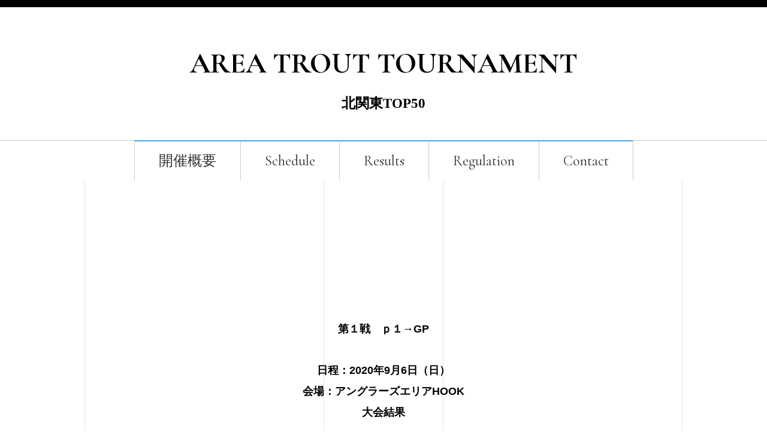

--- FILE ---
content_type: text/html
request_url: https://www.areatrout.com/res2020/20200906.html
body_size: 2766
content:
<!DOCTYPE html>
<html lang="ja-JP">
 <head> 
  <meta http-equiv="X-UA-Compatible" content="IE=edge,chrome=1"> 
  <meta http-equiv="content-type" content="text/html; charset=UTF-8"> 
  <meta name="robots" content="index"> 
  <meta name="viewport" content="width=device-width, initial-scale=1"> 
  <meta name="keywords" content="管理釣り場,エリアトラウト,トーナメント,北関東TOP５０,北関東,トップ,top,50,HOOK,anglersarea,アングラーズエリアHOOK,アングラーズベース赤城山"> 
  <meta name="description" content="管理釣り場の釣り大会です。２０２０年の北関東TOP５０がスタートしました。"> 
  <meta property="og:title" content="20200906第１戦アングラーズエリアHOOK"> 
  <meta property="og:type" content="website"> 
  <meta property="og:image" content="http://www.areatrout.com/bdflashinfo/thumbnail.png"> 
  <meta property="og:url" content="http://www.areatrout.com/res2020/20200906.html"> 
  <meta property="og:site_name" content="AREA TROUT TOURNAMENT"> 
  <meta property="og:description" content="管理釣り場の釣り大会です。２０２０年の北関東TOP５０がスタートしました。"> 
  <link rel="canonical" href="http://www.areatrout.com/res2020/20200906.html"> 
  <title>20200906第１戦アングラーズエリアHOOK</title> 
  <link rel="stylesheet" type="text/css" href="../_module/styles/bind.css" id="bind-css"> 
  <link rel="stylesheet" type="text/css" href="../_dress/pp008a/base.css?1615041635552"> 
  <link rel="stylesheet" type="text/css" href="../_dress/black/base.css?1615041635552"> 
  <link rel="stylesheet" type="text/css" href="20200906.css?1615041635554c0100" id="page-css"> 
  <link href="//fonts.googleapis.com/css?family=Cormorant Garamond:300,300italic,regular,italic,500,500italic,600,600italic,700,700italic" rel="stylesheet" type="text/css"> 
  <link href="//fonts.googleapis.com/css?family=Noto Sans:regular,italic,700,700italic" rel="stylesheet" type="text/css"> 
  <link rel="stylesheet" type="text/css" href="../_webfonts.css?1615041635582" id="webfont-css"> 
  <link rel="stylesheet" type="text/css" href="../_cssskin/_area_side_a.css"> 
  <link rel="stylesheet" type="text/css" href="../_cssskin/_area_billboard.css"> 
  <link rel="stylesheet" type="text/css" href="../_cssskin/_area_ghost_header.css"> 
  <link rel="stylesheet" type="text/css" href="../_cssskin/_area_main.css"> 
  <link rel="stylesheet" type="text/css" href="../_cssskin/_area_header.css"> 
  <link rel="stylesheet" type="text/css" href="../_cssskin/_area_side_b.css"> 
  <link rel="stylesheet" type="text/css" href="../_cssskin/_area_footer.css"> 
  <link rel="stylesheet" type="text/css" href="../_cssskin/_block_footer.css"> 
  <link rel="stylesheet" type="text/css" href="../_cssskin/_block_header.css"> 
  <link rel="stylesheet" type="text/css" href="../_cssskin/_footer_link.css"> 
  <link rel="stylesheet" type="text/css" href="../_cssskin/_block_ghost_header.css"> 
  <link rel="stylesheet" type="text/css" href="../_cssskin/_block_side_a.css"> 
  <link rel="stylesheet" type="text/css" href="../_cssskin/_block_side_b.css"> 
  <link rel="stylesheet" type="text/css" href="../_cssskin/_block_billboard.css"> 
  <link rel="stylesheet" type="text/css" href="../_cssskin/_block_main.css"> 
  <link rel="stylesheet" type="text/css" href="../_csslinkbtn/btn-import.css"> 
  <script src="../_module/lib/lib.js"></script> 
  <script src="../_module/scripts/bind.js" id="script-js"></script> 
  <!-- custom_tags_start --> 
  <script type="text/javascript">
</script> 
  <!-- custom_tags_end --> 
   
  <!--[if lt IE 9]><script src="../_module/lib/html5shiv.min.js"></script><![endif]--> 
 </head> 
 <body id="l-1" class="l-1 -dress_pp008a" data-type="responsive"> 
  <div id="page" class="bg-window "> 
   <div class="bg-document"> 
    <noscript> 
     <div id="js-off"> 
      <img src="../_module/images/noscript.gif" alt="Enable JavaScript in your browser. このウェブサイトはJavaScriptをオンにしてご覧下さい。"> 
     </div> 
    </noscript> 
    <div id="a-header" data-float="false" class="a-header   cssskin-_area_header"> 
     <header> 
      <div class="site_frame"> 
       <section> 
        <div id="bk4145" class="b-plain c-space_normal c-sp-space_normal cssskin-_block_header" data-bk-id="bk4145" shared="true"> 
         <div class=" column -column1"> 
          <h1 class=" c-page_title c-center"><a href="../index.html" data-pid="555">AREA TROUT TOURNAMENT</a></h1> 
          <h4 class=" c-small_headline c-center"><span class=" d-large_font d-ming">北関東TOP50</span></h4> 
         </div> 
        </div> 
        <div id="bk4146" class="b-plain c-space_normal c-sp-space_normal c-sp-padding_normal cssskin-_block_header" data-bk-id="bk4146" shared="true"> 
         <div class=" column -column1"> 
          <nav> 
           <div id="js-globalNavigation" data-slide-type="rightSlide" data-btn-position="rightTop_fixed"> 
            <div class=" -menu_center"> 
             <ul class="c-menu -menu_b"> 
              <li><a href="../2020kitakanto50/2020kitakanto50.html#cont1" data-pid="457">開催概要</a></li> 
              <li><a href="../2020kitakanto50/2020kitakanto50.html#cont2" data-pid="457">Schedule</a></li> 
              <li><a href="../2020kitakanto50/2020kitakanto50.html#cont3" data-pid="457">Results</a></li> 
              <li><a href="../2020kitakanto50/2020kitakanto50.html#cont4" data-pid="457">Regulation</a></li> 
              <li><a href="../2020kitakanto50/2020kitakanto50.html#cont5" data-pid="457">Contact</a></li> 
             </ul> 
            </div> 
           </div> 
           <div id="spNavigationTrigger" class=" c-sp_navigation_btn"></div> 
          </nav> 
         </div> 
        </div> 
       </section> 
      </div> 
     </header> 
    </div> 
    <div id="a-ghost_header" data-effect="fade" data-float="true" class="a-ghost_header js-ghost_mode  cssskin-_block_ghost_header"> 
     <header> 
      <div class="site_frame"> 
       <section> 
        <div id="bk4152" class="b-both_diff -right_large -sp-single_column c-space_normal c-sp-space_normal c-sp-padding_normal cssskin-_block_ghost_header" data-bk-id="bk4152" shared="true"> 
         <div class=" g-column"> 
          <div class=" column -col4"> 
           <h1 class=" c-page_title">AREA TROUT TOURNAMENT&nbsp;</h1> 
          </div> 
          <div class=" column -col8"> 
           <nav> 
            <div class=" -menu_right"> 
             <ul class="c-menu -menu_b"> 
              <li><a href="../2020kitakanto50/2020kitakanto50.html#01" data-pid="457">開催概要</a></li> 
              <li><a href="../2020kitakanto50/2020kitakanto50.html#02" data-pid="457">開催日程</a></li> 
              <li><a href="../2020kitakanto50/2020kitakanto50.html#03" data-pid="457">大会結果</a></li> 
             </ul> 
            </div> 
           </nav> 
          </div> 
         </div> 
        </div> 
       </section> 
      </div> 
     </header> 
    </div> 
    <div id="a-billboard" class="a-billboard    cssskin-_area_billboard"> 
     <div class="site_frame"> 
      <section> 
       <div id="bk4168" class="b-plain cssskin-_block_billboard" data-bk-id="bk4168"> 
        <div class=" column -column1"> 
        </div> 
       </div> 
      </section> 
     </div> 
    </div> 
    <main> 
     <div id="a-site_contents" class="a-site_contents  noskin"> 
      <article> 
       <div class="site_frame"> 
        <div class="g-column"> 
         <div id="a-main" class="a-main column -col12 "> 
          <section> 
           <div id="bk4147" class="b-plain c-space_normal c-sp-space_normal c-padding_normal c-sp-padding_normal cssskin-_block_main" data-bk-id="bk4147"> 
            <div class=" column -column1"> 
             <!-- ページタイトル 中央揃えのページタイトルです。 --> 
             <h4 class=" c-small_headline c-center"><span class=" d-gothic">第１戦　ｐ１→GP</span><br><span>&nbsp;</span><br><span class=" d-gothic">日程：2020年9月6日（日）</span><br><span class=" d-gothic">会場：アングラーズエリアHOOK</span><br><span class=" d-gothic">大会結果</span></h4> 
            </div> 
           </div> 
           <div id="bk4153" class="b-plain c-space_normal c-sp-space_normal c-padding_normal c-sp-padding_normal cssskin-_block_main -js-bindZoom" data-bk-id="bk4153"> 
            <div class=" column -column1"> 
             <div class=" c-body"> 
              <div class="c-img   "> 
               <a href="../_src/3013/20200906hook.png" class="js-zoomImage" rel="width=842,height=1191"><img src="../_src/3012/20200906hook.png" alt="" id="imgsrc3012_1"></a> 
              </div> 
             </div> 
            </div> 
           </div> 
          </section> 
         </div> 
        </div> 
       </div> 
      </article> 
     </div> 
    </main> 
    <div id="a-footer" data-float="false" class="a-footer   cssskin-_area_footer"> 
     <footer> 
      <div class="site_frame"> 
       <div id="bk4150" class="b-plain c-space_normal c-sp-space_normal c-sp-padding_normal cssskin-_footer_link" data-bk-id="bk4150" shared="true"> 
        <div class=" g-column -col4 -sp-col1"> 
         <div class=" column -column1"> 
          <ul class="c-list-no_mark"> 
           <li><a href="../2020kitakanto50/2020kitakanto50.html" data-pid="457">TOP</a><br>協力<br><a href="https://www.kanritsuriba.com/">管理釣り場ドットコム</a><br><br></li> 
          </ul> 
         </div> 
         <div class=" column -column2"> 
          <ul class="c-list-no_mark"> 
           <li><a href="../2020kitakanto50/2020kitakanto50.html#01" data-pid="457">開催概要</a><br><a href="../2020kitakanto50/2020kitakanto50.html#02" data-pid="457">開催日程</a><br><a href="../2020kitakanto50/2020kitakanto50.html#03" data-pid="457">大会結果</a></li> 
          </ul> 
         </div> 
         <div class=" column -column3"> 
          <ul class="c-list-no_mark"> 
           <li><a href="../2020kitakanto50/2020kitakanto50.html#cont4" data-pid="457">企画主催者</a><br><br><br><br></li> 
          </ul> 
         </div> 
         <div class=" column -column4 -column-lasts"> 
          <div class="c-none"> 
           <div class=" c-images"> 
            <div class="c-img   "> 
             <img src="../_src/2870/pp008a_icon_facebook.png" alt="" id="imgsrc2870_1"> 
            </div> 
            <div class="c-img   "> 
             <img src="../_src/2872/pp008a_icon_twitter.png" alt="" id="imgsrc2872_1"> 
            </div> 
           </div> 
          </div> 
         </div> 
        </div> 
       </div> 
       <div id="bk4151" class="b-plain c-space_normal c-sp-space_normal c-sp-padding_normal -dress_black cssskin-_block_footer" data-bk-id="bk4151" shared="true"> 
        <div class=" column -column1"> 
         <div class="c-credit c-center"> 
          <span><span>Copyright エリア トラウト トーナメント 2020 実行委員会. All Rights Reserved.</span></span> 
         </div> 
        </div> 
       </div> 
      </div> 
     </footer> 
    </div> 
   </div> 
  </div>   
 </body>
</html>

--- FILE ---
content_type: text/css
request_url: https://www.areatrout.com/_dress/pp008a/base.css?1615041635552
body_size: 2145
content:
@charset "utf-8";

.-dress_pp008a .c-page_title {
	font-size:48px;
	line-height:1.0;
	margin-bottom:20px;

}
.-dress_pp008a .c-title {
	font-size:40px;
	text-align:center;

}
.-dress_pp008a .c-large_headline {
	font-size:40px;

}
.-dress_pp008a .c-small_headline {
	font-size:18px;
	margin-bottom:20px;

}
.-dress_pp008a .c-body {
	margin-bottom:20px;

}
.-dress_pp008a .c-enclosure {
	border-color:#4d4d4d;

}
.-dress_pp008a .c-hr {
	border-top-color:#4d4d4d;

}
.-dress_pp008a .c-menu {
	font-family:"Cormorant Garamond", serif;

}
.-dress_pp008a .c-menu.-menu_b li a {
	font-size:24px;
	padding-right:40px;
	padding-left:40px;

}
.-dress_pp008a .c-menu.-menu_b li {
	border-top:2px solid #3fa9f5;
	border-left-color:#cccccc;
	border-right-color:#cccccc;

}
.-dress_pp008a .c-menu.-menu_b {
	background-image:url("images/pp008a_border_03.png");
	background-repeat:repeat-x;
	background-position:top center;
	margin:0px;

}
.-dress_pp008a .c-menu.-menu_b li .c-unlink {
	font-size:24px;
	padding-right:40px;
	padding-left:40px;

}
.-dress_pp008a .c-menu.-menu_a li {
	border-left-color:#cccccc;
	border-right-color:#cccccc;

}
.-dress_pp008a .c-menu.-menu_c {
	background-color:rgb(255,255,255);
	border:2px solid #3fa9f5;

}
.-dress_pp008a .c-menu.-menu_c li {
	border-left-color:#3fa9f5;
	border-right-color:#3fa9f5;
	line-height:1.0;
	font-size:12px;

}
.-dress_pp008a .c-menu.-menu_c li a {
	background-color:rgb(255,255,255);

}
.-dress_pp008a .c-menu.-menu_c li .c-current {
	color:#3fa9f5;

}
.-dress_pp008a .c-menu.-menu_c li a:hover {
	color:#ffffff;
	background-color:rgb(63,169,245);

}
.-dress_pp008a .c-menu.-menu_d {
	background-color:rgb(255,255,255);
	border:2px solid #3fa9f5;

}
.-dress_pp008a .c-menu.-menu_d li a {
	background-color:rgb(255,255,255);
	border-right:1px solid #3fa9f5;

}
.-dress_pp008a .c-menu.-menu_d li .c-unlink {
	border-right:1px solid #3fa9f5;

}
.-dress_pp008a .c-menu.-menu_d li .c-current {
	color:#3fa9f5;

}
.-dress_pp008a .c-menu.-menu_d li a:hover {
	background-color:rgb(63,169,245);
	color:#ffffff;
	opacity:1.0;

}
.-dress_pp008a .c-menu.-menu_e {
	background-image:linear-gradient(to bottom,#3fa9f5 0%,#3f8ef5 45%,#3f7ef5 48%);

}
.-dress_pp008a .c-menu.-menu_e li a {
	color:#ffffff;

}
.-dress_pp008a .c-menu.-menu_e li .c-current {
	background-color:rgb(63,126,245);

}
.-dress_pp008a .c-menu.-menu_e li .c-unlink {
	color:#cccccc;

}
.-dress_pp008a .m-motion.-g .lavalamp-object {
	background-color:rgb(63,169,245);

}
.-dress_pp008a .m-motion.-j .lavalamp-object {
	border-top-color:#3fa9f5;

}
.-dress_pp008a .m-motion.-g li a:hover {
	color:#ffffff;
	opacity:1.0;

}
.-dress_pp008a .c-menu.-menu_e li a:hover {
	background-color:rgb(63,126,245);
	opacity:1.0;

}
.-dress_pp008a .m-motion.-f > li > a + ul:before {
	border-top-color:#3fa9f5;

}
.-dress_pp008a .m-motion.-f > li > ul > li a {
	background-color:rgb(63,169,245);
	color:#ffffff;
	border-bottom-style:none;
	margin-bottom:1px;

}
.-dress_pp008a .m-motion.-f > li > ul li:first-child:before {
	border-bottom-color:#3fa9f5;

}
.-dress_pp008a .m-motion.-f > li > ul > li a:hover {
	opacity:0.8;

}
.-dress_pp008a .m-motion.-h li a {
	background-color:rgb(63,169,245);
	color:#ffffff;

}
.-dress_pp008a .m-motion.-i li a {
	background-color:rgb(206,226,242);
	border-color:#3fa9f5;

}
.-dress_pp008a .c-menu.-v.-menu_b li {
	border-top-width:1px;
	border-top-color:#4d4d4d;

}
.-dress_pp008a .c-menu.-v.-menu_b li a {
	font-size:14px;

}
.-dress_pp008a .c-menu.-v.-menu_b li .c-unlink {
	font-size:14px;

}
.-dress_pp008a .c-menu.-v.-menu_b {
	border-bottom-color:#4d4d4d;

}
.-dress_pp008a .c-menu.-v.-menu_c {
	border-style:none;
	border-radius:0px;

}
.-dress_pp008a .c-menu.-v.-menu_c li a {
	border:2px solid #3fa9f5;
	border-radius:6px;
	margin-bottom:5px;

}
.-dress_pp008a .c-menu.-v.-menu_d {
	border-style:none;

}
.-dress_pp008a .c-menu.-v.-menu_d li a {
	border-right-style:none;

}
.-dress_pp008a .c-menu.-v.-menu_d li .c-unlink {
	border-right-style:none;

}
.-dress_pp008a .c-menu.-v.-menu_e li a {
	background-image:linear-gradient(to bottom,#3fa9f5 0%,#3f8ef5 45%,#3f7ef5 48%);

}
.-dress_pp008a .c-menu.-v.-menu_e {
	background-image:linear-gradient(to bottom,rgba(74, 199, 137, 0) 0%,rgba(74, 199, 137, 0) 0%);

}
.-dress_pp008a .c-menu.-v.-menu_e li a:hover {
	background-image:linear-gradient(to bottom,#3f7ef5 0%,#3f7ef5 0%);

}
.-dress_pp008a .c-list_news {
	background-color:rgb(255,255,255);
	border-top-color:#4d4d4d;
	margin-bottom:20px;

}
.-dress_pp008a .c-list_news th {
	border-bottom-color:#4d4d4d;

}
.-dress_pp008a .c-list_news td {
	border-bottom-color:#4d4d4d;

}
.-dress_pp008a .c-list_indent th {
	border-bottom-color:#4d4d4d;

}
.-dress_pp008a .c-list_table {
	border-color:#4d4d4d;

}
.-dress_pp008a .c-list_table th {
	border-top-color:#4d4d4d;
	border-right-color:#4d4d4d;

}
.-dress_pp008a .c-list_table td {
	border-top-color:#4d4d4d;

}
.-dress_pp008a .c-cart .c-cart_table th {
	border-left-color:#3fa9f5;
	border-left-width:2px;

}
.-dress_pp008a .c-cart .c-list_table th {
	background-color:rgb(206,226,242);
	border-left-style:none;
	border-bottom-style:none;

}
.-dress_pp008a .c-cart .c-list_indent th {
	border-bottom-color:#3fa9f5;
	border-bottom-width:2px;

}
.-dress_pp008a .c-cart .c-list_indent td {
	border-bottom-color:#cccccc;

}
.-dress_pp008a .c-cart .c-cart_table td {
	border-left-color:#3fa9f5;
	border-left-width:2px;

}
.-dress_pp008a .c-cart .c-list_table td {
	border-bottom-style:none;

}
.-dress_pp008a .c-cart .c-cart_buying_area {
	background-color:transparent;
	padding:20px 0px 0px 0px;

}
.-dress_pp008a .c-link_top {
	background-color:rgb(242,242,242);
	color:#4d4d4d;
	background-image:url("images/pp008a_arrow.png");
	background-repeat:no-repeat;
	background-position:center right;
	border-top:6px;
	border-bottom:0px;
	padding:5px 34px 5px 20px;

}
.-dress_pp008a .c-pager .c-current {
	display:inline;
	border-bottom:2px solid #3fa9f5;
	padding-right:5px;
	padding-left:5px;

}
.-dress_pp008a .c-pager a {
	padding-right:5px;
	padding-left:5px;

}
.-dress_pp008a .c-pager span {
	display:none;

}
.-dress_pp008a .c-pager a:hover {
	border-bottom:2px solid #3fa9f5;

}
.-dress_pp008a .b-tab_navigation li a {
	background-color:transparent;

}
.-dress_pp008a.b-tab_navigation li a {
	background-color:transparent;

}
.-dress_pp008a .b-tab_navigation li.-active a {
	border-bottom:2px solid #3fa9f5;

}
.-dress_pp008a.b-tab_navigation li.-active a {
	border-bottom:2px solid #3fa9f5;

}
.-dress_pp008a .b-tab_navigation li a:hover {
	border-bottom:2px solid #3fa9f5;

}
.-dress_pp008a.b-tab_navigation li a:hover {
	border-bottom:2px solid #3fa9f5;

}
.-dress_pp008a .b-tab_contents {
	padding-top:30px;
	padding-bottom:30px;

}
.-dress_pp008a.b-tab_contents {
	padding-top:30px;
	padding-bottom:30px;

}
.-dress_pp008a .b-accordion_navigation a {
	background-color:transparent;
	border-left:2px solid #3fa9f5;

}
.-dress_pp008a.b-accordion_navigation a {
	background-color:transparent;
	border-left:2px solid #3fa9f5;

}
.-dress_pp008a .b-accordion_navigation.-active a {
	border-left:2px solid #3fa9f5;
	border-bottom:1px solid #cccccc;

}
.-dress_pp008a.b-accordion_navigation.-active a {
	border-left:2px solid #3fa9f5;
	border-bottom:1px solid #cccccc;

}
.-dress_pp008a .b-accordion .column {
	background-color:transparent;
	padding-top:30px;
	padding-bottom:30px;

}
.-dress_pp008a.b-accordion .column {
	background-color:transparent;
	padding-top:30px;
	padding-bottom:30px;

}
.-dress_pp008a .b-accordion_navigation a:hover {
	background-color:rgb(63,169,245);
	color:#ffffff;

}
.-dress_pp008a.b-accordion_navigation a:hover {
	background-color:rgb(63,169,245);
	color:#ffffff;

}
.-dress_pp008a .a-header {
	background-color:rgb(255,255,255);
	border-top:12px solid #000000;

}
.-dress_pp008a .a-footer {
	background-color:rgb(242,242,242);

}
.-dress_pp008a .a-header a {
	color:#000000;

}
.-dress_pp008a .a-footer a {
	color:#000000;

}
.-dress_pp008a .a-footer .c-body {
	margin-bottom:20px;

}
.-dress_pp008a .a-billboard .b-plain .c-title {
	padding-bottom:0px;

}
.-dress_pp008a .bg-window {
	background-image:url("images/pp008a_border_02.png");
	background-repeat:repeat;
	background-position:center top;
	background-color:rgb(255,255,255);

}
.-dress_pp008a a {
	color:#3fa9f5;

}
.-dress_pp008a .c-device_outer {
	background-color:#3fa9f5;

}
.-dress_pp008a .c-device_outer .c-device_changer  {
	color:#ffffff;
	border-color:rgb(255, 255, 255);

}
.-dress_pp008a .a-main .c-img img {
	border-radius:6px;

}
.-dress_pp008a .a-main .c-title {
	font-size:40px;
	text-align:center;
	background-image:url("images/pp008a_border_01.png");
	background-repeat:repeat-x;
	background-position:center bottom;
	padding-bottom:15px;

}
.-dress_pp008a  {
	color:#000000;

}
.-dress_pp008a .a-ghost_header .c-page_title {
	font-size:24px;
	line-height:24px;
	margin-bottom:0px;

}
.-dress_pp008a .a-ghost_header .c-menu.-menu_b li {
	border-style:none;
	border-color:rgb(0, 0, 0);

}
.-dress_pp008a .a-ghost_header .c-menu.-menu_b {
	background-image:linear-gradient(to bottom,rgba(74, 199, 137, 0) 0%,rgba(74, 199, 137, 0) 0%);

}
.-dress_pp008a .a-ghost_header .c-menu.-menu_b li a {
	font-size:16px;
	line-height:24px;
	padding:0px 10px 0px 10px;

}
.-dress_pp008a .a-ghost_header {
	background-color:rgba(255, 255, 255, 0.9);
	border-top:2px solid rgb(63, 169, 245);
	border-bottom:1px solid rgb(242, 242, 242);
	border-left-style:none;
	border-left-color:rgb(0, 0, 0);
	border-right-style:none;
	border-right-color:rgb(0, 0, 0);

}
@media screen and (max-width: 641px) {
.-dress_pp008a #spNavigationTrigger {
		border-top:1px solid rgb(0, 0, 0);
		border-bottom:1px solid rgb(0, 0, 0);
		border-left:1px solid rgb(0, 0, 0);
		border-right-style:none;
		border-right-color:rgb(0, 0, 0);
		border-top-left-radius:5px;
		border-bottom-left-radius:5px;
	
	}
	.-dress_pp008a #js-globalNavigation .c-menu li,.-dress_pp008a #js-globalNavigation .m-motion li {
		border-bottom-color:#ffffff;
		border-top-style:none;
	
	}
	.-dress_pp008a #js-globalNavigation {
		background-color:rgb(63,169,245);
	
	}
	.-dress_pp008a #js-globalNavigation .c-menu li a,.-dress_pp008a #js-globalNavigation .m-motion li a {
		color:#ffffff;
	
	}
	.-dress_pp008a #js-globalNavigation .c-menu li.c-sp-closer,.-dress_pp008a #js-globalNavigation .m-motion li.c-sp-closer {
		background-color:rgb(41,107,189);
	
	}
	.-dress_pp008a .m-motion.-h li {
		border-bottom-style:none;
	
	}
	.-dress_pp008a .m-motion.-i li {
		border-bottom-style:none;
	
	}
	.-dress_pp008a .c-menu.-menu_b li {
		border-top-width:1px;
		border-top-color:#4d4d4d;
		border-bottom-style:none;
	
	}
	.-dress_pp008a .c-menu.-menu_c {
		border-style:none;
		border-radius:0px;
		padding:0px 10px 0px 10px;
		margin-bottom:0px;
	
	}
	.-dress_pp008a .c-menu.-menu_c li a {
		background-color:rgb(63,169,245);
		color:#ffffff;
		border-radius:6px;
		margin-bottom:5px;
	
	}
	.-dress_pp008a .c-menu.-menu_d {
		border-style:none;
	
	}
	.-dress_pp008a .c-menu.-menu_d li a {
		background-color:rgb(63,169,245);
		color:#ffffff;
		border-right-style:none;
	
	}
	.-dress_pp008a .c-menu.-menu_d li .c-unlink {
		border-right-style:none;
	
	}
	.-dress_pp008a .c-menu.-menu_e li {
		background-image:linear-gradient(to bottom,#3fa9f5 0%,#3f8ef5 45%,#3f7ef5 48%);
	
	}
	.-dress_pp008a .m-motion.-g li.c-current a {
		background-color:rgb(63,169,245);
	
	}
	.-dress_pp008a .m-motion.-g li a {
		margin-left:0px;
	
	}
	.-dress_pp008a .m-motion.-f li {
		border-bottom-style:none;
		border-top-style:none;
		padding-left:0px;
	
	}
	.-dress_pp008a .m-motion.-f li a {
		padding-left:10px;
	
	}
	.-dress_pp008a .c-menu.-menu_a {
		margin-bottom:0px;
	
	}
	.-dress_pp008a .c-menu.-v.-menu_a li a {
		border-top-color:#ffffff;
	
	}
	.-dress_pp008a .c-menu.-v.-menu_a li .c-unlink {
		color:#cccccc;
		border-top-color:#ffffff;
	
	}
	.-dress_pp008a .c-menu.-menu_b li a {
		font-size:14px;
	
	}
	.-dress_pp008a .c-menu.-menu_b li .c-unlink {
		font-size:14px;
		color:#cccccc;
	
	}
	.-dress_pp008a .c-menu.-v.-menu_b li a {
		border-top-color:#ffffff;
	
	}
	.-dress_pp008a .c-menu.-v.-menu_b li .c-unlink {
		border-top-color:#ffffff;
	
	}
	.-dress_pp008a .c-menu.-v.-menu_b {
		border-bottom-style:none;
	
	}
	.-dress_pp008a .c-menu.-menu_c li .c-current {
		color:#ffffff;
	
	}
	.-dress_pp008a #js-globalNavigation .c-menu li.c-sp-closer a,.-dress_pp008a #js-globalNavigation .m-motion li.c-sp-closer a {
		background-color:transparent;
	
	}
	.-dress_pp008a .c-menu.-v.-menu_c li a {
		border-style:none;
	
	}
	.-dress_pp008a .c-menu.-menu_e {
		border-style:none;
		margin-bottom:0px;
	
	}
	.-dress_pp008a .m-motion.-f li .c-unlink {
		color:#cccccc;
		margin-left:10px;
	
	}
	.-dress_pp008a .m-motion.-g li .c-unlink {
		color:#cccccc;
	
	}
	.-dress_pp008a .m-motion.-j li .c-unlink {
		color:#cccccc;
	
	}
	.-dress_pp008a .m-motion.-h li .c-unlink {
		color:#cccccc;
	
	}
	.-dress_pp008a .m-motion.-i li .c-unlink {
		color:#cccccc;
	
	}
	.-dress_pp008a .m-motion.-i li a {
		background-color:transparent;
	
	}
	.-dress_pp008a .c-menu.-menu_d li .c-current {
		color:#ffffff;
	
	}
	.-dress_pp008a .c-list_news td {
		padding-left:50px;
	
	}
	.-dress_pp008a .c-list_news th {
		border-bottom-style:dotted;
	
	}
	.-dress_pp008a .c-list_table td {
		border-top-style:none;
	
	}
	.-dress_pp008a .a-header {
		border-top:12px solid #000000;
	
	}
	.-dress_pp008a .c-cart .c-list_table td {
		border-top-color:rgb(0, 0, 0);
		border-bottom:1px solid rgb(0, 0, 0);
		border-left-color:rgb(0, 0, 0);
		border-right-color:rgb(0, 0, 0);
	
	}
	
}
	/* created version 8.13*/

--- FILE ---
content_type: text/css
request_url: https://www.areatrout.com/res2020/20200906.css?1615041635554c0100
body_size: 1004
content:
@charset "utf-8";
/* page setting
--------------------------------------------------------- */
#a-header,#a-ghost_header,#a-billboard,#a-site_contents,#a-footer { max-width:100%; }
@media (max-width: 641px) {

}


#page .bg-document {
}
#page {
}

#a-header {
}
#a-ghost_header {
}
#a-billboard { padding:100px 0px 100px 0px ;
}
#a-main {
}
#a-side-a {
}
#a-side-b {
}
#a-footer {
}
#a-site_contents {
}

@media (max-width: 641px) {
#page .bg-document {  
  }
#page {  
  }
	#a-header {padding:0px 0px 0px 0px;	}
	#a-ghost_header {padding:0px 0px 0px 0px;	}
	#a-billboard {padding:0px 0px 0px 0px;	}
	#a-main {padding:0px 0px 0px 0px;	}
	#a-side-a {padding:0px 0px 0px 0px;	}
	#a-side-b {padding:0px 0px 0px 0px;	}
	#a-footer {padding:0px 0px 0px 0px;	}
	}

#bk4145 > div { padding-left: 0px; padding-top: 70px; padding-right: 0px; padding-bottom: 20px;  } 
#bk4150 > div { padding-left: 0px; padding-top: 30px; padding-right: 0px; padding-bottom: 30px;  } 
#bk4152 > div { margin:0 auto; max-width:100%; }
#bk4146 > div { margin:0 auto; max-width:100%; }
#bk4151 { background-color:#0071BC; }
#bk4151 > div { padding-left: 0px; padding-top: 5px; padding-right: 0px; padding-bottom: 5px;  } 
.a-header .b-plain > .column,.a-header .b-plain > .g-column,.a-header .b-both_diff > .column,.a-header .b-both_diff > .g-column,.a-header .b-headlines > .column,.a-header .b-headlines > .g-column,.a-header .b-album > .column,.a-header .b-album > .g-column,.a-header .b-tab > .column,.a-header .b-tab > .g-column,.a-header .b-accordion > .column,.a-header .b-accordion > .g-column,.a-ghost_header .b-plain > .column,.a-ghost_header .b-plain > .g-column,.a-ghost_header .b-both_diff > .column,.a-ghost_header .b-both_diff > .g-column,.a-ghost_header .b-headlines > .column,.a-ghost_header .b-headlines > .g-column,.a-ghost_header .b-album > .column,.a-ghost_header .b-album > .g-column,.a-ghost_header .b-tab > .column,.a-ghost_header .b-tab > .g-column,.a-ghost_header .b-accordion > .column,.a-ghost_header .b-accordion > .g-column,.a-billboard .b-plain > .column,.a-billboard .b-plain > .g-column,.a-billboard .b-both_diff > .column,.a-billboard .b-both_diff > .g-column,.a-billboard .b-headlines > .column,.a-billboard .b-headlines > .g-column,.a-billboard .b-album > .column,.a-billboard .b-album > .g-column,.a-billboard .b-tab > .column,.a-billboard .b-tab > .g-column,.a-billboard .b-accordion > .column,.a-billboard .b-accordion > .g-column,.a-main .b-plain > .column,.a-main .b-plain > .g-column,.a-main .b-both_diff > .column,.a-main .b-both_diff > .g-column,.a-main .b-headlines > .column,.a-main .b-headlines > .g-column,.a-main .b-album > .column,.a-main .b-album > .g-column,.a-main .b-tab > .column,.a-main .b-tab > .g-column,.a-main .b-accordion > .column,.a-main .b-accordion > .g-column,.a-footer .b-plain > .column,.a-footer .b-plain > .g-column,.a-footer .b-both_diff > .column,.a-footer .b-both_diff > .g-column,.a-footer .b-headlines > .column,.a-footer .b-headlines > .g-column,.a-footer .b-album > .column,.a-footer .b-album > .g-column,.a-footer .b-tab > .column,.a-footer .b-tab > .g-column,.a-footer .b-accordion > .column,.a-footer .b-accordion > .g-column { margin:0 auto; max-width:960px; }


@media (max-width: 641px) {
		.a-header .b-plain > .column,.a-header .b-plain > .g-column,.a-header .b-both_diff > .column,.a-header .b-both_diff > .g-column,.a-header .b-headlines > .column,.a-header .b-headlines > .g-column,.a-header .b-album > .column,.a-header .b-album > .g-column,.a-header .b-tab > .column,.a-header .b-tab > .g-column,.a-header .b-accordion > .column,.a-header .b-accordion > .g-column,.a-ghost_header .b-plain > .column,.a-ghost_header .b-plain > .g-column,.a-ghost_header .b-both_diff > .column,.a-ghost_header .b-both_diff > .g-column,.a-ghost_header .b-headlines > .column,.a-ghost_header .b-headlines > .g-column,.a-ghost_header .b-album > .column,.a-ghost_header .b-album > .g-column,.a-ghost_header .b-tab > .column,.a-ghost_header .b-tab > .g-column,.a-ghost_header .b-accordion > .column,.a-ghost_header .b-accordion > .g-column,.a-billboard .b-plain > .column,.a-billboard .b-plain > .g-column,.a-billboard .b-both_diff > .column,.a-billboard .b-both_diff > .g-column,.a-billboard .b-headlines > .column,.a-billboard .b-headlines > .g-column,.a-billboard .b-album > .column,.a-billboard .b-album > .g-column,.a-billboard .b-tab > .column,.a-billboard .b-tab > .g-column,.a-billboard .b-accordion > .column,.a-billboard .b-accordion > .g-column,.a-main .b-plain > .column,.a-main .b-plain > .g-column,.a-main .b-both_diff > .column,.a-main .b-both_diff > .g-column,.a-main .b-headlines > .column,.a-main .b-headlines > .g-column,.a-main .b-album > .column,.a-main .b-album > .g-column,.a-main .b-tab > .column,.a-main .b-tab > .g-column,.a-main .b-accordion > .column,.a-main .b-accordion > .g-column,.a-footer .b-plain > .column,.a-footer .b-plain > .g-column,.a-footer .b-both_diff > .column,.a-footer .b-both_diff > .g-column,.a-footer .b-headlines > .column,.a-footer .b-headlines > .g-column,.a-footer .b-album > .column,.a-footer .b-album > .g-column,.a-footer .b-tab > .column,.a-footer .b-tab > .g-column,.a-footer .b-accordion > .column,.a-footer .b-accordion > .g-column { margin:0 auto; max-width:100%; }
		#bk4145.b-plain > .column,#bk4145.b-plain > .g-column,#bk4145.b-both_diff > .column,#bk4145.b-both_diff > .g-column,#bk4145.b-headlines > .column,#bk4145.b-headlines > .g-column,#bk4145.b-album > .column,#bk4145.b-album > .g-column,#bk4145.b-tab > .column,#bk4145.b-tab > .g-column,#bk4145.b-accordion > .column,#bk4145.b-accordion > .g-column { margin:0 auto; max-width:100%; }
		#bk4145 > div { padding-left: 0px; padding-top: 50px; padding-right: 0px; padding-bottom: 0px;  } 
		#bk4168.b-plain > .column,#bk4168.b-plain > .g-column,#bk4168.b-both_diff > .column,#bk4168.b-both_diff > .g-column,#bk4168.b-headlines > .column,#bk4168.b-headlines > .g-column,#bk4168.b-album > .column,#bk4168.b-album > .g-column,#bk4168.b-tab > .column,#bk4168.b-tab > .g-column,#bk4168.b-accordion > .column,#bk4168.b-accordion > .g-column { margin:0 auto; max-width:100%; }
		#bk4147.b-plain > .column,#bk4147.b-plain > .g-column,#bk4147.b-both_diff > .column,#bk4147.b-both_diff > .g-column,#bk4147.b-headlines > .column,#bk4147.b-headlines > .g-column,#bk4147.b-album > .column,#bk4147.b-album > .g-column,#bk4147.b-tab > .column,#bk4147.b-tab > .g-column,#bk4147.b-accordion > .column,#bk4147.b-accordion > .g-column { margin:0 auto; max-width:100%; }
		#bk4148.b-plain > .column,#bk4148.b-plain > .g-column,#bk4148.b-both_diff > .column,#bk4148.b-both_diff > .g-column,#bk4148.b-headlines > .column,#bk4148.b-headlines > .g-column,#bk4148.b-album > .column,#bk4148.b-album > .g-column,#bk4148.b-tab > .column,#bk4148.b-tab > .g-column,#bk4148.b-accordion > .column,#bk4148.b-accordion > .g-column { margin:0 auto; max-width:100%; }
		#bk4149.b-plain > .column,#bk4149.b-plain > .g-column,#bk4149.b-both_diff > .column,#bk4149.b-both_diff > .g-column,#bk4149.b-headlines > .column,#bk4149.b-headlines > .g-column,#bk4149.b-album > .column,#bk4149.b-album > .g-column,#bk4149.b-tab > .column,#bk4149.b-tab > .g-column,#bk4149.b-accordion > .column,#bk4149.b-accordion > .g-column { margin:0 auto; max-width:100%; }
		#bk4150.b-plain > .column,#bk4150.b-plain > .g-column,#bk4150.b-both_diff > .column,#bk4150.b-both_diff > .g-column,#bk4150.b-headlines > .column,#bk4150.b-headlines > .g-column,#bk4150.b-album > .column,#bk4150.b-album > .g-column,#bk4150.b-tab > .column,#bk4150.b-tab > .g-column,#bk4150.b-accordion > .column,#bk4150.b-accordion > .g-column { margin:0 auto; max-width:100%; }
		#bk4150 > div { padding: 15px; }
		#bk4152.b-plain > .column,#bk4152.b-plain > .g-column,#bk4152.b-both_diff > .column,#bk4152.b-both_diff > .g-column,#bk4152.b-headlines > .column,#bk4152.b-headlines > .g-column,#bk4152.b-album > .column,#bk4152.b-album > .g-column,#bk4152.b-tab > .column,#bk4152.b-tab > .g-column,#bk4152.b-accordion > .column,#bk4152.b-accordion > .g-column { margin:0 auto; max-width:100%; }
		#bk4146.b-plain > .column,#bk4146.b-plain > .g-column,#bk4146.b-both_diff > .column,#bk4146.b-both_diff > .g-column,#bk4146.b-headlines > .column,#bk4146.b-headlines > .g-column,#bk4146.b-album > .column,#bk4146.b-album > .g-column,#bk4146.b-tab > .column,#bk4146.b-tab > .g-column,#bk4146.b-accordion > .column,#bk4146.b-accordion > .g-column { margin:0 auto; max-width:100%; }
		#bk4153.b-plain > .column,#bk4153.b-plain > .g-column,#bk4153.b-both_diff > .column,#bk4153.b-both_diff > .g-column,#bk4153.b-headlines > .column,#bk4153.b-headlines > .g-column,#bk4153.b-album > .column,#bk4153.b-album > .g-column,#bk4153.b-tab > .column,#bk4153.b-tab > .g-column,#bk4153.b-accordion > .column,#bk4153.b-accordion > .g-column { margin:0 auto; max-width:100%; }
		#bk4151.b-plain > .column,#bk4151.b-plain > .g-column,#bk4151.b-both_diff > .column,#bk4151.b-both_diff > .g-column,#bk4151.b-headlines > .column,#bk4151.b-headlines > .g-column,#bk4151.b-album > .column,#bk4151.b-album > .g-column,#bk4151.b-tab > .column,#bk4151.b-tab > .g-column,#bk4151.b-accordion > .column,#bk4151.b-accordion > .g-column { margin:0 auto; max-width:100%; }
		#bk4151 > div { padding: 15px; }
	}




@media (max-width: 641px) {
}


--- FILE ---
content_type: text/css
request_url: https://www.areatrout.com/_webfonts.css?1615041635582
body_size: 173
content:
@charset "utf-8";
.c-title { font-family: 'Cormorant Garamond', serif; }
.c-large_headline { font-family: 'Cormorant Garamond', serif; }
.c-small_headline { font-family: 'Noto Sans', sans-serif; }
.c-page_title { font-family: 'Cormorant Garamond', serif; }


--- FILE ---
content_type: text/css
request_url: https://www.areatrout.com/_cssskin/_footer_link.css
body_size: 516
content:
@charset "utf-8";

.cssskin-_footer_link .column.-column1 {
  width: 18% !important;
}

.cssskin-_footer_link .column.-column2 {
  width: 18% !important;
}

.cssskin-_footer_link .column.-column3 {
  width: 18% !important;
}

.cssskin-_footer_link .column.-column4 {
  width: 34% !important;
}

@media (max-width: 641px) {
.cssskin-_footer_link .column.-column1 {
  width: 100% !important;
}

.cssskin-_footer_link .column.-column2 {
  width: 100% !important;
}

.cssskin-_footer_link .column.-column3 {
  width: 100% !important;
}

.cssskin-_footer_link .column.-column4 {
  width: 100% !important;
}

}
